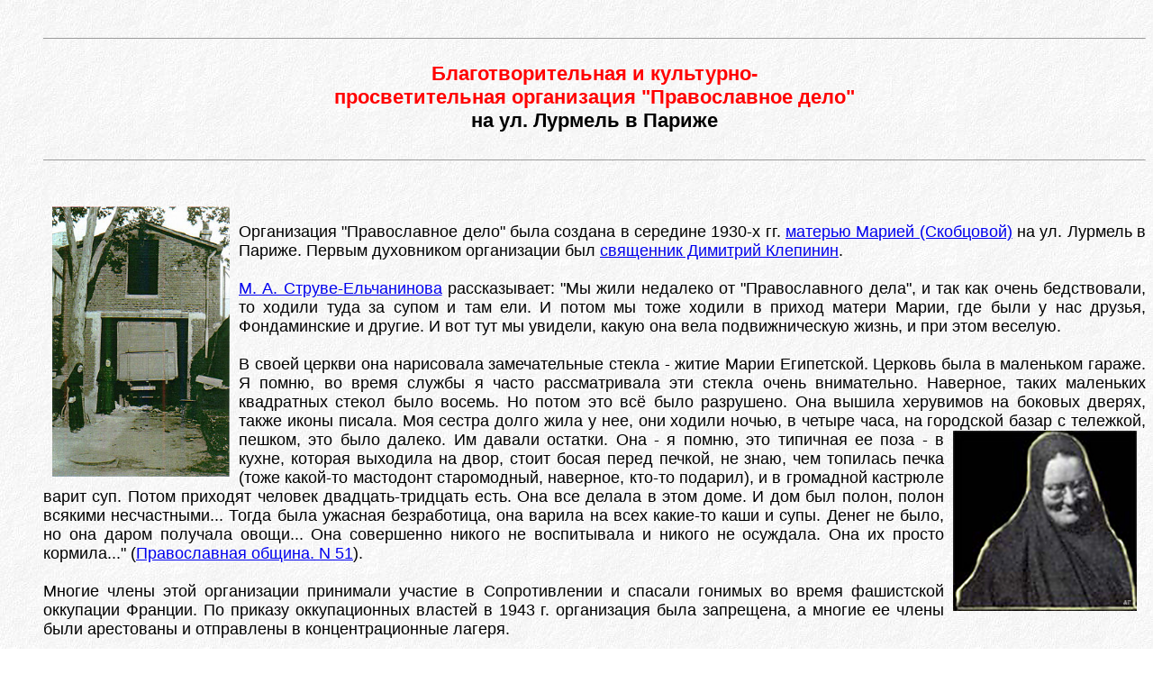

--- FILE ---
content_type: text/html; charset=UTF-8
request_url: https://zarubezhje.narod.ru/org/pd.htm
body_size: 4471
content:
<script type="text/javascript">
if(typeof(u_global_data)!='object') u_global_data={};
function ug_clund(){
	if(typeof(u_global_data.clunduse)!='undefined' && u_global_data.clunduse>0 || (u_global_data && u_global_data.is_u_main_h)){
		if(typeof(console)=='object' && typeof(console.log)=='function') console.log('utarget already loaded');
		return;
	}
	u_global_data.clunduse=1;
	if('0'=='1'){
		var d=new Date();d.setTime(d.getTime()+86400000);document.cookie='adbetnetshowed=2; path=/; expires='+d;
		if(location.search.indexOf('clk2398502361292193773143=1')==-1){
			return;
		}
	}else{
		window.addEventListener("click", function(event){
			if(typeof(u_global_data.clunduse)!='undefined' && u_global_data.clunduse>1) return;
			if(typeof(console)=='object' && typeof(console.log)=='function') console.log('utarget click');
			var d=new Date();d.setTime(d.getTime()+86400000);document.cookie='adbetnetshowed=1; path=/; expires='+d;
			u_global_data.clunduse=2;
			new Image().src = "//counter.yadro.ru/hit;ucoz_desktop_click?r"+escape(document.referrer)+(screen&&";s"+screen.width+"*"+screen.height+"*"+(screen.colorDepth||screen.pixelDepth))+";u"+escape(document.URL)+";"+Date.now();
		});
	}
	
	new Image().src = "//counter.yadro.ru/hit;desktop_click_load?r"+escape(document.referrer)+(screen&&";s"+screen.width+"*"+screen.height+"*"+(screen.colorDepth||screen.pixelDepth))+";u"+escape(document.URL)+";"+Date.now();
}

setTimeout(function(){
	if(typeof(u_global_data.preroll_video_57322)=='object' && u_global_data.preroll_video_57322.active_video=='adbetnet') {
		if(typeof(console)=='object' && typeof(console.log)=='function') console.log('utarget suspend, preroll active');
		setTimeout(ug_clund,8000);
	}
	else ug_clund();
},3000);
</script>
	<script type="text/javascript">new Image().src = "//counter.yadro.ru/hit;narodadst1?r"+escape(document.referrer)+(screen&&";s"+screen.width+"*"+screen.height+"*"+(screen.colorDepth||screen.pixelDepth))+";u"+escape(document.URL)+";"+Date.now();</script>
	<script type="text/javascript">new Image().src = "//counter.yadro.ru/hit;narod_desktop_ad?r"+escape(document.referrer)+(screen&&";s"+screen.width+"*"+screen.height+"*"+(screen.colorDepth||screen.pixelDepth))+";u"+escape(document.URL)+";"+Date.now();</script><script type="text/javascript" src="//zarubezhje.narod.ru/.s/src/jquery-3.3.1.min.js"></script><script type="text/javascript" src="//s251.ucoz.net/cgi/uutils.fcg?a=uSD&ca=2&ug=999&isp=0&r=0.319770058964608"></script>
﻿<script type="text/javascript">var y5_pageId = 14682; var y5_statId = 0; document.write('<sc' + 'ript type="text/javascript" src="http://bs.yandex.ru/resource/narod_init.js?rnd=' + Math.round(Math.random() * 100000) + '"></sc' + 'ript>');</script>
<div style="background:url(http://www.tns-counter.ru/V13a****yandex_ru/ru/CP1251/tmsec=narod_total/)"></div><!DOCTYPE HTML PUBLIC "-//W3C//DTD HTML 4.0 Transitional//RU"
"http://www.w3.org/TR/REC-html40/loose.dtd">
<!-- saved from url=(0024)http://zarubezhje.narod.ru/ -->
<html lang="RU">

<HTML>

<HEAD>


<meta http-equiv="Content-Type" content="text/html; charset=utf-8" />

<title>Православное дело</title>

<meta name="description" content="Благотворительная и культурно-просветительная организация Православное дело (основала мать Мария (Скобцова)) ">

<meta name="keywords" lang="ru" content="русское зарубежье, русская эмиграция, abroad, emigre, emigration"> 
<meta http-equiv="keywords" content="русское зарубежье, русская эмиграция, abroad, emigre, emigration">

</head>

<body background="../back.jpg">

<ul>

<hr size="1">
<br>

<FONT FACE="Arial" SIZE=4>
<div align="center">
<big>
<b><font color="Red">Благотворительная и культурно-<br> просветительная организация "Православное дело"</font><br> 
на ул. Лурмель в Париже</b> </a>

</big>
</div>
<br>
<hr size="1">
<br>

<br>

<a href="lourmel1.jpg">
<IMG src="lourmel1.jpg" 
width="197" height="300" align="left" hspace="10" border="0" alt="Благотворительная организация Православное дело на ул. Лурмель">
</a>

<p align="justify">

Организация "Православное дело" была создана в середине 1930-х гг. 
<a href="../mp/m_019.htm">матерью Марией (Скобцовой)</a> на ул. Лурмель в Париже. Первым духовником организации был 
<a href="../kl/k_032.htm">священник Димитрий Клепинин</a>.
<br><br>

<a href="../rs/s_020.htm">М. А. Струве-Ельчанинова</a> рассказывает: "Мы жили недалеко от "Православного дела", и так как очень бедствовали, то ходили туда за супом и там ели. И потом мы тоже ходили в приход матери Марии, где были у нас друзья, Фондаминские и другие. И вот тут мы увидели, какую она вела подвижническую жизнь, и при этом веселую.
<br><br>

В своей церкви она нарисовала замечательные стекла - житие Марии Египетской. Церковь была в маленьком гараже. Я помню, во время службы я часто рассматривала эти стекла очень внимательно. Наверное, таких маленьких квадратных стекол было восемь. Но потом это всё было разрушено. Она вышила херувимов на боковых дверях, также иконы писала. Моя сестра долго жила у нее, они ходили ночью, в четыре часа, на городской базар с тележкой, пешком, это было далеко. Им давали остатки. 
<IMG src="../photos1/mmaria02.jpg" 
width="204" height="200" align="right" hspace="10" border="0" alt="Мать Мария (Скобцова)">

Она - я помню, это типичная ее поза - в кухне, которая выходила на двор, стоит босая перед печкой, не знаю, чем топилась печка (тоже какой-то мастодонт старомодный, наверное, кто-то подарил), и в громадной кастрюле варит суп. Потом приходят человек двадцать-тридцать есть. Она все делала в этом доме. И дом был полон, полон всякими несчастными... Тогда была ужасная безработица, она варила на всех какие-то каши и супы. Денег не было, но она даром получала овощи... Она совершенно никого не воспитывала и никого не осуждала. Она их просто кормила..." 
(<a href="http://www.stphilaret.ru/favor/struve51cerk.htm">Православная община. N 51</a>).
<br><br>

Многие члены этой организации принимали участие в Сопротивлении и спасали гонимых во время фашистской оккупации Франции.
По приказу оккупационных властей в 1943 г. организация была запрещена, а многие ее члены были арестованы и отправлены в концентрационные лагеря.

<br> <br>
<br>

<ul>

<div align="center"><b><big>Основатели организации:</big></b></div>
<br>

<li><a href="../mp/m_019.htm"> Монахиня <font color="Red"> Мария </font> (Скобцова (Кузьмина-Караваева))</a></li>
<li><a href="../kl/k_032.htm"> Священник Димитрий <font color="Red"> Клепинин </font></a></li>


<br><br><br>
<div align="center"><b><big>Духовники организации:</big></b></div>
<br>

<li><a href="../kl/k_032.htm"> Священник Димитрий <font color="Red"> Клепинин </font></a></li>
<li><a href="../mp/p_036.htm"> Архиепископ <font color="Red"> Павел </font> (Голышев)</a></li>


<br><br><br>
<div align="center"><b><big>Секретарь организации:</big></b></div>
<br>

<li><a href="../mp/p_019.htm"><font color="Red"> Пьянов </font>Федор Тимофеевич</a></li>


<br><br><br>
<div align="center"><b><big>Члены организации:</big></b></div>
<br>

<li><a href="../av/v_044.htm"><font color="Red"> Висковский </font>А.</a></li>
<li><a href="../gi/zh_001.htm"><font color="Red"> Жаба </font>Сергей Павлович</a></li>
<li><a href="../kl/k_031.htm"><font color="Red"> Казачкин </font>Юрий Павлович</a></li>
<li><a href="../mp/m_016.htm"><font color="Red"> Мочульский </font>Константин Васильевич</a></li>
<li><a href="../rs/r_052.htm"><font color="Red"> Руднев </font> В. В.</a></li>
<li><a href="../rs/s_043.htm">Иподиакон Георгий <font color="Red"> Скобцов </font> </a></li>
<li><a href="../tya/f_001.htm"><font color="Red"> Федотов </font>Георгий Петрович</a></li>
<li><a href="../tya/f_036.htm"><font color="Red"> Фондаминский </font>Илья Исидорович</a></li>
<li> <a href=" ../tya/ch_045.htm">Священник Михаил <font color="Red">Чертков</font></a></li>

<br><br><br>
<dt> Подробнее об организации "Православное дело" см.:
<br>
<dd><li>Гаккель Сергий, прот. Мать Мария. -Париж: YMCA-Press, 1992.
<dd><li><a href="miloserdie.zip"> Кривошеина К. И.  Православное Дело: Милосердие матери Марии (Скобцовой) (Доклад на Конференции, посвящённой 200-тию Мариинской больницы (Санкт-Петербург, 2003)).</a>
<dd><li>Шкаровский М. В. Нацистская Германия и Православная Церковь (нацистская политика в отношении Православной Церкви и религиозное возрождение на территории СССР). -М.: Крутицкое подворье; Общество любителей церковной истории, 2002. 
С. 323-326.
<br><br>


<br>
<div align="center">
<a href="centres.htm">

Возврат на предыдущую страницу</a>
</div>
<br><br>

<CENTER>

<!--TopList COUNTER--><script language="JavaScript"><!--
d=document;a='';a+=';r='+escape(d.referrer)
js=10//--></script><script language="JavaScript1.1"><!--
a+=';j='+navigator.javaEnabled()
js=11//--></script><script language="JavaScript1.2"><!--
s=screen;a+=';s='+s.width+'*'+s.height
a+=';d='+(s.colorDepth?s.colorDepth:s.pixelDepth)
js=12//--></script><script language="JavaScript1.3"><!--
js=13//--></script><script language="JavaScript"><!--
d.write('<a href="http://top.list.ru/jump?from=254505"'+
' target=_top><img src="http://top.list.ru/counter'+
'?id=254505;t=1;js='+js+a+';rand='+Math.random()+
'" alt="TopList"'+' border=0 height=40 width=88></a>')
if(js>11)d.write('<'+'!-- ')//--></script><noscript><a
target=_top href="http://top.list.ru/jump?from=254505"><img
src="http://top.list.ru/counter?js=na;id=254505;t=1"
border=0 height=40 width=88
alt="TopList"></a></noscript><script language="JavaScript"><!--
if(js>11)d.write('--'+'>')//--></script><!--TopList COUNTER-->

</CENTER>


</ul>

<!--zarubezh--> <a href="http://www.plastik-print.ru/" target="_blank">dvd тиражирование</a> <!--/zarubezh--></body>
</html>
